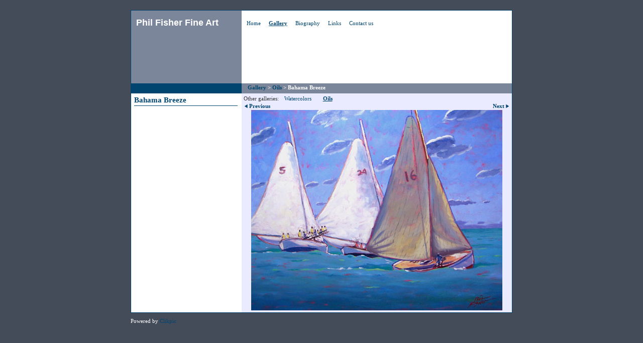

--- FILE ---
content_type: application/javascript
request_url: https://www.philfisherfineart.com/clikpic.js?c=789
body_size: 4941
content:
window.thumbnails = {};
thumbnails[4983980] = clik.newPhoto({"height":93,"caption":"Traverse City Farms, MI","galleries_id":281711,"server_id":68,"width":130,"alt":"Traverse City Farms, MI","id":"4983980","link":"photo_4983980.html","src":"Traverse_City_Farm_MI_1061_thumb.jpg"}, 1);
thumbnails[4984035] = clik.newPhoto({"height":130,"caption":"A Ride Down","galleries_id":281711,"server_id":68,"width":130,"alt":"A Ride Down","id":"4984035","link":"photo_4984035.html","src":"A_Ride_Down_5th_Ave_S_1160_thumb.jpg"}, 1);
thumbnails[4984129] = clik.newPhoto({"height":178,"caption":"Another Day","galleries_id":281711,"server_id":68,"width":130,"alt":"Another Day","id":"4984129","link":"photo_4984129.html","src":"Another_Day_1263_thumb.jpg"}, 1);
thumbnails[4984153] = clik.newPhoto({"height":99,"caption":"Banyan on 12th Ave S","galleries_id":281711,"server_id":68,"width":130,"alt":"Banyan on 12th Ave S","id":"4984153","link":"photo_4984153.html","src":"Banyan_On_12th_Ave_S_1188_thumb.jpg"}, 1);
thumbnails[4984155] = clik.newPhoto({"height":102,"caption":"Beach at 33rd Ave","galleries_id":281712,"server_id":68,"width":130,"alt":"Beach at 33rd Ave","id":"4984155","link":"photo_4984155.html","src":"Beach_At_33rd_Ave_S__1275_thumb.jpg"}, 1);
thumbnails[4984164] = clik.newPhoto({"height":81,"caption":"Beach Bums","galleries_id":281711,"server_id":68,"width":130,"alt":"Beach Bums","id":"4984164","link":"photo_4984164.html","src":"Beach_Bums_1161_thumb.jpg"}, 1);
thumbnails[4984167] = clik.newPhoto({"height":98,"caption":"Beach Comber","galleries_id":281711,"server_id":68,"width":130,"alt":"Beach Comber","id":"4984167","link":"photo_4984167.html","src":"Beach_Comber_1192_thumb.jpg"}, 1);
thumbnails[4984178] = clik.newPhoto({"height":97,"caption":"Behind the Palms","galleries_id":281711,"server_id":68,"width":130,"alt":"Behind the Palms","id":"4984178","link":"photo_4984178.html","src":"Behind_The_Palms__1163_thumb.jpg"}, 1);
thumbnails[4984181] = clik.newPhoto({"height":98,"caption":"Bleu Provence","galleries_id":281711,"server_id":68,"width":130,"alt":"Bleu Provence","id":"4984181","link":"photo_4984181.html","src":"Bleu_Provence_1279_thumb.jpg"}, 1);
thumbnails[4984187] = clik.newPhoto({"height":183,"caption":"Bahamian Celebration","galleries_id":281711,"server_id":68,"width":130,"alt":"Bahamian Celebration","id":"4984187","link":"photo_4984187.html","src":"Bahamian_Celebration_1302_thumb.jpg"}, 1);
thumbnails[4984188] = clik.newPhoto({"height":93,"caption":"Egret Series 27","galleries_id":281711,"server_id":68,"width":130,"alt":"Egret Series 27","id":"4984188","link":"photo_4984188.html","src":"Egret_Series_27_1171_thumb.jpg"}, 1);
thumbnails[4984191] = clik.newPhoto({"height":177,"caption":"Goodland, Past, Present, and Future","galleries_id":281711,"server_id":68,"width":130,"alt":"Goodland, Past, Present, and Future","id":"4984191","link":"photo_4984191.html","src":"Goodland_Past_Present__Future_1093_thumb.jpg"}, 1);
thumbnails[4984194] = clik.newPhoto({"height":86,"caption":"Farm Aid","galleries_id":281711,"server_id":68,"width":130,"alt":"Farm Aid","id":"4984194","link":"photo_4984194.html","src":"Farm_Aid_1250_thumb.jpg"}, 1);
thumbnails[4984196] = clik.newPhoto({"height":98,"caption":"Floridays","galleries_id":281712,"server_id":68,"width":130,"alt":"Floridays","id":"4984196","link":"photo_4984196.html","src":"Floridays__1185_thumb.jpg"}, 1);
thumbnails[4984197] = clik.newPhoto({"height":104,"caption":"Greg's Backyard","galleries_id":281712,"server_id":68,"width":130,"alt":"Greg's Backyard","id":"4984197","link":"photo_4984197.html","src":"Gregs_Backyard_1206_thumb.jpg"}, 1);
thumbnails[4984203] = clik.newPhoto({"height":163,"caption":"Hidden Path, Pescallo, Lago di Como","galleries_id":281712,"server_id":68,"width":130,"alt":"Hidden Path, Pescallo, Lago di Como","id":"4984203","link":"photo_4984203.html","src":"Hidden_Path_Pescallo_Lago_di_Como_1314_thumb.jpg"}, 1);
thumbnails[4984205] = clik.newPhoto({"height":97,"caption":"HB's","galleries_id":281711,"server_id":68,"width":130,"alt":"HB's","id":"4984205","link":"photo_4984205.html","src":"HBs__1166_thumb.jpg"}, 1);
thumbnails[4984206] = clik.newPhoto({"height":103,"caption":"Italian Boats","galleries_id":281712,"server_id":68,"width":130,"alt":"Italian Boats","id":"4984206","link":"photo_4984206.html","src":"Italian_Boats_1244_thumb.jpg"}, 1);
thumbnails[4984208] = clik.newPhoto({"height":96,"caption":"Japanese Garden","galleries_id":281711,"server_id":68,"width":130,"alt":"Japanese Garden","id":"4984208","link":"photo_4984208.html","src":"Japanese_Gardens__1273_thumb.jpg"}, 1);
thumbnails[4984210] = clik.newPhoto({"height":99,"caption":"Lake Como Series Como","galleries_id":281711,"server_id":68,"width":130,"alt":"Lake Como Series Como","id":"4984210","link":"photo_4984210.html","src":"Lake_Como_Series_Como_1181_thumb.jpg"}, 1);
thumbnails[4984221] = clik.newPhoto({"height":97,"caption":"Lake Como Series Varenna","galleries_id":281711,"server_id":68,"width":130,"alt":"Lake Como Series Varenna","id":"4984221","link":"photo_4984221.html","src":"Lake_Como_Series_Varenna_1173_thumb.jpg"}, 1);
thumbnails[4984225] = clik.newPhoto({"height":95,"caption":"Regatta Off Gordon Pass","galleries_id":281712,"server_id":68,"width":130,"alt":"Regatta Off Gordon Pass","id":"4984225","link":"photo_4984225.html","src":"Regatta_Off_Gordon_Pass_1276_thumb.jpg"}, 1);
thumbnails[4984232] = clik.newPhoto({"height":241,"caption":"Soakin' Some Rays","galleries_id":281711,"server_id":68,"width":130,"alt":"Soakin' Some Rays","id":"4984232","link":"photo_4984232.html","src":"Soakin_Some_Rays__1269_thumb.jpg"}, 1);
thumbnails[4984397] = clik.newPhoto({"height":95,"caption":"Springtime at Ciccone Vineyards","galleries_id":281711,"server_id":68,"width":130,"alt":"Springtime at Ciccone Vineyards","id":"4984397","link":"photo_4984397.html","src":"Springtime_At_Ciccone_Vineyards_1306_thumb.jpg"}, 1);
thumbnails[4984401] = clik.newPhoto({"height":171,"caption":"The Collectors","galleries_id":281711,"server_id":68,"width":130,"alt":"The Collectors","id":"4984401","link":"photo_4984401.html","src":"The_Collectors__1243_thumb.jpg"}, 1);
thumbnails[4984476] = clik.newPhoto({"height":180,"caption":"The Coopers Hawk","galleries_id":281711,"server_id":68,"width":130,"alt":"The Coopers Hawk","id":"4984476","link":"photo_4984476.html","src":"The_Coopers_Hawk__1213_thumb.jpg"}, 1);
thumbnails[4984487] = clik.newPhoto({"height":84,"caption":"The Naples Beach Hotel and Golf Club","galleries_id":281712,"server_id":68,"width":130,"alt":"The Naples Beach Hotel and Golf Club","id":"4984487","link":"photo_4984487.html","src":"The_Naples_Beach_Hotel_And_Golf_Club_1249_thumb.jpg"}, 1);
thumbnails[4984506] = clik.newPhoto({"height":96,"caption":"Wedding Hill, Ciccone Vineyards","galleries_id":281711,"server_id":68,"width":130,"alt":"Wedding Hill, Ciccone Vineyards","id":"4984506","link":"photo_4984506.html","src":"Wedding_Hill_Ciccone_Vineyards__1235_thumb.jpg"}, 1);
thumbnails[4997006] = clik.newPhoto({"height":97,"caption":"Big Rock Point","galleries_id":281711,"server_id":68,"width":130,"alt":"Big Rock Point","id":"4997006","link":"photo_4997006.html","src":"Big_Rock_Point_1324_thumb.jpg"}, 1);
thumbnails[4997009] = clik.newPhoto({"height":96,"caption":"Elberta, MI","galleries_id":281711,"server_id":68,"width":130,"alt":"Elberta, MI","id":"4997009","link":"photo_4997009.html","src":"Elberta_MI_1326_thumb.jpg"}, 1);
thumbnails[4997012] = clik.newPhoto({"height":99,"caption":"Hemmingway didn't eat here, Charlevoix","galleries_id":281711,"server_id":68,"width":130,"alt":"Hemmingway didn't eat here, Charlevoix","id":"4997012","link":"photo_4997012.html","src":"Hemmingway_Didnt_Eat_Here_Charlevoix_1340_thumb.jpg"}, 1);
thumbnails[4997020] = clik.newPhoto({"height":96,"caption":"Looking Back at Fishtown","galleries_id":281711,"server_id":68,"width":130,"alt":"Looking Back at Fishtown","id":"4997020","link":"photo_4997020.html","src":"Looking_Back_At_Fishtown_1322_thumb.jpg"}, 1);
thumbnails[4997023] = clik.newPhoto({"height":98,"caption":"Madelyn","galleries_id":281711,"server_id":68,"width":130,"alt":"Madelyn","id":"4997023","link":"photo_4997023.html","src":"Madelyn_1328_thumb.jpg"}, 1);
thumbnails[4997025] = clik.newPhoto({"height":102,"caption":"Magee Marsh","galleries_id":281712,"server_id":68,"width":130,"alt":"Magee Marsh","id":"4997025","link":"photo_4997025.html","src":"Magee_Marsh_1325_thumb.jpg"}, 1);
thumbnails[4997033] = clik.newPhoto({"height":94,"caption":"Summer's Day at the Willow Vineyard","galleries_id":281711,"server_id":68,"width":130,"alt":"Summer's Day at the Willow Vineyard","id":"4997033","link":"photo_4997033.html","src":"Summers_Day_At_The_Willow_Vineyard_1320_thumb.jpg"}, 1);
thumbnails[4997039] = clik.newPhoto({"height":97,"caption":"Traverse City Cat Boat","galleries_id":281711,"server_id":68,"width":130,"alt":"Traverse City Cat Boat","id":"4997039","link":"photo_4997039.html","src":"Traverse_City_Cat_Boat_1341_thumb.jpg"}, 1);
thumbnails[4997050] = clik.newPhoto({"height":95,"caption":"View From the Old Shed, Willow Vineyard","galleries_id":281711,"server_id":68,"width":130,"alt":"View From the Old Shed, Willow Vineyard","id":"4997050","link":"photo_4997050.html","src":"View_From_The_Old_Shed_Willow_Vineyard_1327_thumb.jpg"}, 1);
thumbnails[4997098] = clik.newPhoto({"height":98,"caption":"Walloon Lake, A Summer's Day","galleries_id":281712,"server_id":68,"width":130,"alt":"Walloon Lake, A Summer's Day","id":"4997098","link":"photo_4997098.html","src":"Walloon_Lake_A_Summers_Day_1323_thumb.jpg"}, 1);
thumbnails[4997105] = clik.newPhoto({"height":96,"caption":"Windows of Italy IV","galleries_id":281712,"server_id":68,"width":130,"alt":"Windows of Italy IV","id":"4997105","link":"photo_4997105.html","src":"Windows_Of_Italy_IV_1329_thumb.jpg"}, 1);
thumbnails[9955068] = clik.newPhoto({"height":101,"caption":"Go With The Flow","galleries_id":281711,"server_id":68,"width":130,"alt":"Go With The Flow","id":"9955068","link":"photo_9955068.html","src":"GoWithTheFlow_thumb.jpg"}, 1);
thumbnails[9955069] = clik.newPhoto({"height":163,"caption":"Off Henderson Creek","galleries_id":281712,"server_id":68,"width":130,"alt":"Off Henderson Creek","id":"9955069","link":"photo_9955069.html","src":"OffHendersonCreek_1_thumb.jpg"}, 1);
thumbnails[9955070] = clik.newPhoto({"height":172,"caption":"The Collectors","galleries_id":281711,"server_id":68,"width":130,"alt":"The Collectors","id":"9955070","link":"photo_9955070.html","src":"TheCollectors_1_thumb.jpg"}, 1);
thumbnails[9955071] = clik.newPhoto({"height":98,"caption":"The Gazebo At Naples Landing","galleries_id":281711,"server_id":68,"width":130,"alt":"The Gazebo At Naples Landing","id":"9955071","link":"photo_9955071.html","src":"TheGazeboAtNaplesLanding_1_thumb.jpg"}, 1);
thumbnails[9955072] = clik.newPhoto({"height":89,"caption":"Top Of The World","galleries_id":281711,"server_id":68,"width":130,"alt":"Top Of The World","id":"9955072","link":"photo_9955072.html","src":"TopOfTheWorld_1_thumb.jpg"}, 1);
thumbnails[9955073] = clik.newPhoto({"height":97,"caption":"Trinity By The Cove","galleries_id":281711,"server_id":68,"width":130,"alt":"Trinity By The Cove","id":"9955073","link":"photo_9955073.html","src":"TrinityByTheCove_1_thumb.jpg"}, 1);
thumbnails[9955074] = clik.newPhoto({"height":85,"caption":"Along The Gulf","galleries_id":281712,"server_id":68,"width":130,"alt":"Along The Gulf","id":"9955074","link":"photo_9955074.html","src":"AlongTheGulf_1_thumb.jpg"}, 1);
thumbnails[9955075] = clik.newPhoto({"height":104,"caption":"Bahama Breeze","galleries_id":281712,"server_id":68,"width":130,"alt":"Bahama Breeze","id":"9955075","link":"photo_9955075.html","src":"BahamaBreeze_1_thumb.jpg"}, 1);
thumbnails[9955076] = clik.newPhoto({"height":98,"caption":"Bleu Monday","galleries_id":281711,"server_id":68,"width":130,"alt":"Bleu Monday","id":"9955076","link":"photo_9955076.html","src":"BleuMonday_1_thumb.jpg"}, 1);
thumbnails[9955077] = clik.newPhoto({"height":89,"caption":"Chez Boet","galleries_id":281711,"server_id":68,"width":130,"alt":"Chez Boet","id":"9955077","link":"photo_9955077.html","src":"ChezBoet_1_thumb.jpg"}, 1);
thumbnails[9955078] = clik.newPhoto({"height":98,"caption":"Day Sail In Omena","galleries_id":281712,"server_id":68,"width":130,"alt":"Day Sail In Omena","id":"9955078","link":"photo_9955078.html","src":"DaySailInOmena_1_thumb.jpg"}, 1);
thumbnails[9955079] = clik.newPhoto({"height":99,"caption":"Every Day's A Saturday At The Beach Hotel","galleries_id":281711,"server_id":68,"width":130,"alt":"Every Day's A Saturday At The Beach Hotel","id":"9955079","link":"photo_9955079.html","src":"EveryDaysASaturdayAtTheBeachHotel1_thumb.jpg"}, 1);
thumbnails[9955080] = clik.newPhoto({"height":95,"caption":"Fifth Avenue Coffee Company","galleries_id":281711,"server_id":68,"width":130,"alt":"Fifth Avenue Coffee Company","id":"9955080","link":"photo_9955080.html","src":"FifthAveCoffeeCompany_1_thumb.jpg"}, 1);
thumbnails[9955081] = clik.newPhoto({"height":99,"caption":"Gliding Over The Sea Grass","galleries_id":281711,"server_id":68,"width":130,"alt":"Gliding Over The Sea Grass","id":"9955081","link":"photo_9955081.html","src":"GlidingOverTheSeagrass_1_thumb.jpg"}, 1);
thumbnails[9955082] = clik.newPhoto({"height":172,"caption":"Gallery Walk","galleries_id":281711,"server_id":68,"width":130,"alt":"Gallery Walk","id":"9955082","link":"photo_9955082.html","src":"GalleryWalk_1_thumb.jpg"}, 1);
thumbnails[9955083] = clik.newPhoto({"height":100,"caption":"Gulf View Naples Hotel","galleries_id":281711,"server_id":68,"width":130,"alt":"Gulf View Naples Hotel","id":"9955083","link":"photo_9955083.html","src":"GulfViewNaplesBeachHotel_1_thumb.jpg"}, 1);
thumbnails[9955084] = clik.newPhoto({"height":174,"caption":"Ibis In The Big Cypress","galleries_id":281711,"server_id":68,"width":130,"alt":"Ibis In The Big Cypress","id":"9955084","link":"photo_9955084.html","src":"IbisInTheBigCypress_1_thumb.jpg"}, 1);
thumbnails[9955085] = clik.newPhoto({"height":103,"caption":"Island Life","galleries_id":281712,"server_id":68,"width":130,"alt":"Island Life","id":"9955085","link":"photo_9955085.html","src":"IslandLife_1_thumb.jpg"}, 1);
thumbnails[9955086] = clik.newPhoto({"height":193,"caption":"Laughing Gull","galleries_id":281711,"server_id":68,"width":130,"alt":"Laughing Gull","id":"9955086","link":"photo_9955086.html","src":"LaughingGull_1_thumb.jpg"}, 1);
thumbnails[9955087] = clik.newPhoto({"height":97,"caption":"Life Is Good","galleries_id":281711,"server_id":68,"width":130,"alt":"Life Is Good","id":"9955087","link":"photo_9955087.html","src":"LifeIsGood_1_thumb.jpg"}, 1);
thumbnails[9955088] = clik.newPhoto({"height":172,"caption":"Morning Coffee","galleries_id":281711,"server_id":68,"width":130,"alt":"Morning Coffee","id":"9955088","link":"photo_9955088.html","src":"MorningCoffee_1_thumb.jpg"}, 1);
thumbnails[9955089] = clik.newPhoto({"height":173,"caption":"Morning On The Bluff","galleries_id":281711,"server_id":68,"width":130,"alt":"Morning On The Bluff","id":"9955089","link":"photo_9955089.html","src":"MorningOnTheBluff_1_thumb.jpg"}, 1);
thumbnails[9955090] = clik.newPhoto({"height":173,"caption":"Morning On The Bluff","galleries_id":281711,"server_id":68,"width":130,"alt":"Morning On The Bluff","id":"9955090","link":"photo_9955090.html","src":"MorningOnTheBluff_3_thumb.jpg"}, 1);
thumbnails[9955091] = clik.newPhoto({"height":98,"caption":"New Life","galleries_id":281711,"server_id":68,"width":130,"alt":"New Life","id":"9955091","link":"photo_9955091.html","src":"NewLife_1_thumb.jpg"}, 1);
thumbnails[9955092] = clik.newPhoto({"height":98,"caption":"Poolside At The Naples Beach Hotel","galleries_id":281711,"server_id":68,"width":130,"alt":"Poolside At The Naples Beach Hotel","id":"9955092","link":"photo_9955092.html","src":"PoolsideAtTheNaplesBeachHotel_1_thumb.jpg"}, 1);
thumbnails[9955093] = clik.newPhoto({"height":80,"caption":"Slice Of Paradise, Old Naples Pier","galleries_id":281712,"server_id":68,"width":130,"alt":"Slice Of Paradise, Old Naples Pier","id":"9955093","link":"photo_9955093.html","src":"SliceOfParadiseOldNaplesPier_1_thumb.jpg"}, 1);
thumbnails[9955094] = clik.newPhoto({"height":98,"caption":"Sunset Beach Bar","galleries_id":281711,"server_id":68,"width":130,"alt":"Sunset Beach Bar","id":"9955094","link":"photo_9955094.html","src":"SunsetBeachBar_1_thumb.jpg"}, 1);
thumbnails[9955095] = clik.newPhoto({"height":89,"caption":"Villa Oleandra George Clooney's Italian Estate","galleries_id":281711,"server_id":68,"width":130,"alt":"Villa Oleandra George Clooney's Italian Estate","id":"9955095","link":"photo_9955095.html","src":"VillaOleandraGClooneysEstate1_thumb.jpg"}, 1);
thumbnails[9955096] = clik.newPhoto({"height":155,"caption":"Time For A Little Milk","galleries_id":281712,"server_id":68,"width":130,"alt":"Time For A Little Milk","id":"9955096","link":"photo_9955096.html","src":"TimeForALittleMilk_1_thumb.jpg"}, 1);
thumbnails[9955097] = clik.newPhoto({"height":170,"caption":"Vantage Point","galleries_id":281711,"server_id":68,"width":130,"alt":"Vantage Point","id":"9955097","link":"photo_9955097.html","src":"VantagePoint_1_thumb.jpg"}, 1);
thumbnails[9955098] = clik.newPhoto({"height":96,"caption":"Under The Thatched Umbrellas","galleries_id":281711,"server_id":68,"width":130,"alt":"Under The Thatched Umbrellas","id":"9955098","link":"photo_9955098.html","src":"UnderTheThatchedUmbrella_1_thumb.jpg"}, 1);
// Create the array of Gallery objects
galleries = new Object();
galleries[281711] = clik.newGallery({"section_code":"gallery","singleSection":false,"skipIndex":false,"usePopups":false,"photoIDs":["4983980","4984035","4984129","4984153","4984164","4984167","4984178","4984181","4984187","4984188","4984191","4984194","4984205","4984208","4984210","4984221","4984232","4984397","4984401","4984476","4984506","4997006","4997009","4997012","4997020","4997023","4997033","4997039","4997050","9955068","9955070","9955071","9955072","9955073","9955076","9955077","9955079","9955080","9955081","9955082","9955083","9955084","9955086","9955087","9955088","9955089","9955090","9955091","9955092","9955094","9955095","9955097","9955098"],"maxRecords":0,"id":281711,"link":"gallery_281711.html","parentGallery":"","title":"Watercolors","featured_images":"4983980,4984035,4984129,4984153,4984164,4984167,4984178,4984181,4984187,4984188"});
galleries[281712] = clik.newGallery({"section_code":"gallery","singleSection":false,"skipIndex":false,"usePopups":false,"photoIDs":["4984155","4984196","4984197","4984203","4984206","4984225","4984487","4997025","4997098","4997105","9955069","9955074","9955075","9955078","9955085","9955093","9955096"],"maxRecords":0,"id":281712,"link":"gallery_281712.html","parentGallery":"","title":"Oils","featured_images":"4984155,4984196,4984197,4984203,4984206,4984225,4984487,4997025,4997098,4997105"});
// Create the array of image sets
var imageSets = {};
imageSets[3] = '9955068,9955069,9955070,9955071,9955072,9955073,9955074,9955075,9955076,9955077,9955078,9955079,9955080,9955081,9955082,9955083,9955084,9955085,9955086,9955087,9955088,9955089,9955090,9955091,9955092,9955093,9955094,9955095,9955096,9955097,9955098';
imageSets[4] = '4983980,4984035,4984129';
imageSets[2] = '';
imageSets[1] = '9955068,9955069,9955070,9955071,9955072,9955073,9955074,9955075,9955076,9955077,9955078,9955079,9955080,9955081,9955082,9955083,9955084,9955085,9955086,9955087,9955088,9955089,9955090,9955091,9955092,9955093,9955094,9955095,9955096,9955097,9955098';

// Get a server path given an ID
function getServerPath(server_id, thumbnail) {
var val = -1;
switch (server_id) {
case 88:
return 'http://farm7.clik.com/FISHERPDF/images/';
case 89:
return 'http://farm8.clik.com/FISHERPDF/images/';
case 110:
return 'http://old7.clik.com/FISHERPDF/images/';
case 112:
return 'http://old4.clik.com/FISHERPDF/images/';
case 115:
return 'https://cf92.clik.com/FISHERPDF/images/';
case 116:
return 'https://cf96.clik.com/FISHERPDF/images/';
case 90:
return 'https://server90.clik.com/FISHERPDF/images/';
case 117:
return 'https://cf95.clik.com/FISHERPDF/images/';
case 91:
return 'http://old2.clik.com/FISHERPDF/images/';
case 118:
return 'https://cf94.clik.com/FISHERPDF/images/';
case 92:
return 'http://83.138.175.186/FISHERPDF/images/';
case 119:
return 'https://server119.clik.com/FISHERPDF/images/';
case 93:
return 'https://server93.clik.com/FISHERPDF/images/';
case 50:
return '[cliktext value=article.servers_id type=servers_id]';
case 94:
return 'https://server94.clik.com/FISHERPDF/images/';
case 95:
return 'https://server95.clik.com/FISHERPDF/images/';
case 52:
return 'http://tpc22.clikpic.com/FISHERPDF/images/';
case 96:
return 'https://server96.clik.com/FISHERPDF/images/';
case 53:
if (thumbnail) return 'https://images.clikpic.com/FISHERPDF/images/';
return 'https://images.clikpic.com/FISHERPDF/images/';
case 97:
return 'https://server97.clik.com/FISHERPDF/images/';
case 54:
return 'dns1.clik.com/FISHERPDF/images/';
case 98:
return 'https://server98.clik.com/FISHERPDF/images/';
case 55:
return 'dns2.clik.com/FISHERPDF/images/';
case 99:
return 'http://old5.clik.com/FISHERPDF/images/';
case 57:
return 'admin2.clikpic.com/FISHERPDF/images/';
case 58:
if (thumbnail) return 'https://e03aa0b7825f731038a7-95c37bbd2b14f6312d9a93761248c0c7.ssl.cf3.rackcdn.com/FISHERPDF/images/';
return 'https://e03aa0b7825f731038a7-95c37bbd2b14f6312d9a93761248c0c7.ssl.cf3.rackcdn.com/FISHERPDF/images/';
case 120:
return 'https://server120.clik.com/FISHERPDF/images/';
case 0:
return 'https://www.clikpic.com/FISHERPDF/images/';
case 7:
return 'https://www.clikcraft.com/FISHERPDF/images/';
case 17:
return 'https://www.clik.com/C:\inetpub\wwwroot\clikpic/';
case 8:
return 'https://duau18opsnf8i.cloudfront.net/_common/';
case 9:
return 'https://d6r2c16glimxc.cloudfront.net/_common/';
case 121:
return 'https://old1.clik.com/FISHERPDF/images/';
case 122:
return 'http://farm3.clik.com/FISHERPDF/images/';
case 2:
return 'https://admin.clikpic.com/FISHERPDF/images/';
case 123:
return 'https://server123.clik.com/FISHERPDF/images/';
case 4:
return 'https://clikchurch.clikpic.com/FISHERPDF/images/';
case 125:
return 'https://server125.clik.com/FISHERPDF/images/';
case 5:
return 'https://d2e7wjsnxaaob1.cloudfront.net/FISHERPDF/images/';
case 126:
return 'https://duau18opsnf8i.cloudfront.net/FISHERPDF/images/';
case 128:
return 'http://tpc27.clikpic.com/FISHERPDF/images/';
case 162:
return 'http://mstpc1.clikpic.com/FISHERPDF/images/';
case 134:
return 'http://farm9.clik.com/FISHERPDF/images/';
case 22:
return 'https://tpc21.clikpic.com/FISHERPDF/images/';
case 68:
if (thumbnail) return 'https://amazon.clikpic.com/FISHERPDF/images/';
return 'https://amazon.clikpic.com/FISHERPDF/images/';
case 25:
return 'http://local.clikpic.com/FISHERPDF/images/';
case 69:
return 'http://farm1.clik.com/FISHERPDF/images/';
case 26:
return 'https://sample.clikpic.com/FISHERPDF/images/';
case 70:
if (thumbnail) return 'https://d2033d905cppg6.cloudfront.net/FISHERPDF/images/';
return 'https://d2033d905cppg6.cloudfront.net/FISHERPDF/images/';
case 75:
return 'https://amazon.clikpic.com/_common/';
case 100:
return 'http://old8.clik.com/FISHERPDF/images/';
case 101:
return 'http://ftp.clikpic.com/FISHERPDF/images/';
case 103:
return 'https://broken7.clik.com/FISHERPDF/images/';
case 104:
return 'http://92.52.111.51/FISHERPDF/images/';
case 106:
return 'http://old3.clik.com/FISHERPDF/images/';
case 29:
return 'http://tpc29.clikpic.com/FISHERPDF/images/';
case 80:
return 'http://tpc25.clikpic.com/FISHERPDF/images/';
case 81:
return 'http://farm2.clik.com/FISHERPDF/images/';
case 108:
return 'http://old6.clik.com/FISHERPDF/images/';
case 83:
return 'http://farm5.clik.com/FISHERPDF/images/';
case 84:
return 'http://farm3.clik.com/FISHERPDF/images/';
case 85:
return 'http://farm4.clik.com/FISHERPDF/images/';
case 87:
return 'http://farm6.clik.com/FISHERPDF/images/';
case 30:
return 'http://tpc28.clikpic.com/FISHERPDF/images/';
case 135:
return 'http://farm2.clik.com/FISHERPDF/images/';
case 136:
return 'http://farm3.clik.com/FISHERPDF/images/';
case 137:
return 'http://farm4.clik.com/FISHERPDF/images/';
case 138:
return 'http://farm5.clik.com/FISHERPDF/images/';
case 139:
return 'http://farm6.clik.com/FISHERPDF/images/';
case 140:
return 'http://farm7.clik.com/FISHERPDF/images/';
case 141:
return 'http://farm8.clik.com/FISHERPDF/images/';
case 142:
return 'https://server142.clik.com/FISHERPDF/images/';
case 143:
return 'https://server143.clik.com/FISHERPDF/images/';
case 144:
return 'https://server144.clik.com/FISHERPDF/images/';
case 145:
return 'https://server145.clik.com/FISHERPDF/images/';
case 146:
return 'https://server146.clik.com/FISHERPDF/images/';
case 147:
return 'https://server147.clik.com/FISHERPDF/images/';
case 149:
return 'https://server149.clik.com/FISHERPDF/images/';
case 150:
return 'https://server150.clik.com/FISHERPDF/images/';
case 151:
return 'https://server151.clik.com/FISHERPDF/images/';
case 152:
return 'https://server152.clik.com/FISHERPDF/images/';
case 153:
return 'https://server153.clik.com/FISHERPDF/images/';
case 154:
return 'https://server154.clik.com/FISHERPDF/images/';
case 155:
return 'https://server155.clik.com/FISHERPDF/images/';
case 156:
return 'https://server156.clik.com/FISHERPDF/images/';
case 42:
return 'db3.clikpic.com/FISHERPDF/images/';
case 157:
if (thumbnail) return 'https://clikoriginals.s3.amazonaws.com/FISHERPDF/images/';
return 'https://clikoriginals.s3.amazonaws.com/FISHERPDF/images/';
case 158:
return 'https://server158.clik.com/FISHERPDF/images/';
case 159:
return 'https://v1.clik.com/FISHERPDF/images/';
case 160:
return 'http://vm1.clikpic.com/FISHERPDF/images/';
case 161:
return 'images/';
case 163:
return 'http://server163.clik.com/FISHERPDF/images/';
case 164:
return 'http://server164.clik.com/FISHERPDF/images/';
case 165:
return 'http://tpc29ubuntu.clikpic.com/FISHERPDF/images/';
case 166:
return 'http://server166.clik.com/FISHERPDF/images/';
}
}
function getHomeImageLink(imageID) {
return getHomeImageLinkBase(imageID, 'gallery.html');
}
// Show a random image on home page from featured images
function showHomeImageInline(el, image_sets_id, href) {
	return showHomeImageInlineBase(el, image_sets_id, href, 'gallery');
}
// Set 'img' to be a new image given its photo() object
function updateImage(options) {
var documentTitle = ''
documentTitle = 'Phil Fisher Fine Art: {{photoCaption}}';
return updateImageBase(options,documentTitle,600);
}




--- FILE ---
content_type: application/javascript
request_url: https://www.philfisherfineart.com/image_sets.js?c=789
body_size: 1887
content:
// Create the object of Photo objects for image sets 1,3,1,{{{section.image_sets_id}}},4,,
if(!('backgrounds' in window)){
	window.backgrounds = {};
}
backgrounds[9955068] = clik.newPhoto({"height":387,"section_code":"gallery","purchase_instruction":"","takendate":"","location":"","caption":"Go With The Flow","galleries_id":281711,"server_id":68,"width":500,"paymentBuyLink":"","photo_ref":"","item_price":"","photographer":"","alt":"Go With The Flow","id":"9955068","link":"photo_9955068.html","payment_groups_id":"","description":"","src":"GoWithTheFlow.jpg","details":""}); 
backgrounds[9955069] = clik.newPhoto({"height":500,"section_code":"gallery","purchase_instruction":"","takendate":"","location":"","caption":"Off Henderson Creek","galleries_id":281712,"server_id":68,"width":400,"paymentBuyLink":"","photo_ref":"","item_price":"","photographer":"","alt":"Off Henderson Creek","id":"9955069","link":"photo_9955069.html","payment_groups_id":"","description":"","src":"OffHendersonCreek_1.jpg","details":""}); 
backgrounds[9955070] = clik.newPhoto({"height":500,"section_code":"gallery","purchase_instruction":"","takendate":"","location":"","caption":"The Collectors","galleries_id":281711,"server_id":68,"width":379,"paymentBuyLink":"","photo_ref":"","item_price":"","photographer":"","alt":"The Collectors","id":"9955070","link":"photo_9955070.html","payment_groups_id":"","description":"","src":"TheCollectors_1.jpg","details":""}); 
backgrounds[9955071] = clik.newPhoto({"height":378,"section_code":"gallery","purchase_instruction":"","takendate":"","location":"","caption":"The Gazebo At Naples Landing","galleries_id":281711,"server_id":68,"width":500,"paymentBuyLink":"","photo_ref":"","item_price":"","photographer":"","alt":"The Gazebo At Naples Landing","id":"9955071","link":"photo_9955071.html","payment_groups_id":"","description":"","src":"TheGazeboAtNaplesLanding_1.jpg","details":""}); 
backgrounds[9955072] = clik.newPhoto({"height":343,"section_code":"gallery","purchase_instruction":"","takendate":"","location":"","caption":"Top Of The World","galleries_id":281711,"server_id":68,"width":500,"paymentBuyLink":"","photo_ref":"","item_price":"","photographer":"","alt":"Top Of The World","id":"9955072","link":"photo_9955072.html","payment_groups_id":"","description":"","src":"TopOfTheWorld_1.jpg","details":""}); 
backgrounds[9955073] = clik.newPhoto({"height":372,"section_code":"gallery","purchase_instruction":"","takendate":"","location":"","caption":"Trinity By The Cove","galleries_id":281711,"server_id":68,"width":500,"paymentBuyLink":"","photo_ref":"","item_price":"","photographer":"","alt":"Trinity By The Cove","id":"9955073","link":"photo_9955073.html","payment_groups_id":"","description":"","src":"TrinityByTheCove_1.jpg","details":""}); 
backgrounds[9955074] = clik.newPhoto({"height":326,"section_code":"gallery","purchase_instruction":"","takendate":"","location":"","caption":"Along The Gulf","galleries_id":281712,"server_id":68,"width":500,"paymentBuyLink":"","photo_ref":"","item_price":"","photographer":"","alt":"Along The Gulf","id":"9955074","link":"photo_9955074.html","payment_groups_id":"","description":"","src":"AlongTheGulf_1.jpg","details":""}); 
backgrounds[9955075] = clik.newPhoto({"height":399,"section_code":"gallery","purchase_instruction":"","takendate":"","location":"","caption":"Bahama Breeze","galleries_id":281712,"server_id":68,"width":500,"paymentBuyLink":"","photo_ref":"","item_price":"","photographer":"","alt":"Bahama Breeze","id":"9955075","link":"photo_9955075.html","payment_groups_id":"","description":"","src":"BahamaBreeze_1.jpg","details":""}); 
backgrounds[9955076] = clik.newPhoto({"height":377,"section_code":"gallery","purchase_instruction":"","takendate":"","location":"","caption":"Bleu Monday","galleries_id":281711,"server_id":68,"width":500,"paymentBuyLink":"","photo_ref":"","item_price":"","photographer":"","alt":"Bleu Monday","id":"9955076","link":"photo_9955076.html","payment_groups_id":"","description":"","src":"BleuMonday_1.jpg","details":""}); 
backgrounds[9955077] = clik.newPhoto({"height":342,"section_code":"gallery","purchase_instruction":"","takendate":"","location":"","caption":"Chez Boet","galleries_id":281711,"server_id":68,"width":500,"paymentBuyLink":"","photo_ref":"","item_price":"","photographer":"","alt":"Chez Boet","id":"9955077","link":"photo_9955077.html","payment_groups_id":"","description":"","src":"ChezBoet_1.jpg","details":""}); 
backgrounds[9955078] = clik.newPhoto({"height":377,"section_code":"gallery","purchase_instruction":"","takendate":"","location":"","caption":"Day Sail In Omena","galleries_id":281712,"server_id":68,"width":500,"paymentBuyLink":"","photo_ref":"","item_price":"","photographer":"","alt":"Day Sail In Omena","id":"9955078","link":"photo_9955078.html","payment_groups_id":"","description":"","src":"DaySailInOmena_1.jpg","details":""}); 
backgrounds[9955079] = clik.newPhoto({"height":379,"section_code":"gallery","purchase_instruction":"","takendate":"","location":"","caption":"Every Day's A Saturday At The Beach Hotel","galleries_id":281711,"server_id":68,"width":500,"paymentBuyLink":"","photo_ref":"","item_price":"","photographer":"","alt":"Every Day's A Saturday At The Beach Hotel","id":"9955079","link":"photo_9955079.html","payment_groups_id":"","description":"","src":"EveryDaysASaturdayAtTheBeachHotel1.jpg","details":""}); 
backgrounds[9955080] = clik.newPhoto({"height":367,"section_code":"gallery","purchase_instruction":"","takendate":"","location":"","caption":"Fifth Avenue Coffee Company","galleries_id":281711,"server_id":68,"width":500,"paymentBuyLink":"","photo_ref":"","item_price":"","photographer":"","alt":"Fifth Avenue Coffee Company","id":"9955080","link":"photo_9955080.html","payment_groups_id":"","description":"","src":"FifthAveCoffeeCompany_1.jpg","details":""}); 
backgrounds[9955081] = clik.newPhoto({"height":382,"section_code":"gallery","purchase_instruction":"","takendate":"","location":"","caption":"Gliding Over The Sea Grass","galleries_id":281711,"server_id":68,"width":500,"paymentBuyLink":"","photo_ref":"","item_price":"","photographer":"","alt":"Gliding Over The Sea Grass","id":"9955081","link":"photo_9955081.html","payment_groups_id":"","description":"","src":"GlidingOverTheSeagrass_1.jpg","details":""}); 
backgrounds[9955082] = clik.newPhoto({"height":500,"section_code":"gallery","purchase_instruction":"","takendate":"","location":"","caption":"Gallery Walk","galleries_id":281711,"server_id":68,"width":378,"paymentBuyLink":"","photo_ref":"","item_price":"","photographer":"","alt":"Gallery Walk","id":"9955082","link":"photo_9955082.html","payment_groups_id":"","description":"","src":"GalleryWalk_1.jpg","details":""}); 
backgrounds[9955083] = clik.newPhoto({"height":384,"section_code":"gallery","purchase_instruction":"","takendate":"","location":"","caption":"Gulf View Naples Hotel","galleries_id":281711,"server_id":68,"width":500,"paymentBuyLink":"","photo_ref":"","item_price":"","photographer":"","alt":"Gulf View Naples Hotel","id":"9955083","link":"photo_9955083.html","payment_groups_id":"","description":"","src":"GulfViewNaplesBeachHotel_1.jpg","details":""}); 
backgrounds[9955084] = clik.newPhoto({"height":500,"section_code":"gallery","purchase_instruction":"","takendate":"","location":"","caption":"Ibis In The Big Cypress","galleries_id":281711,"server_id":68,"width":374,"paymentBuyLink":"","photo_ref":"","item_price":"","photographer":"","alt":"Ibis In The Big Cypress","id":"9955084","link":"photo_9955084.html","payment_groups_id":"","description":"","src":"IbisInTheBigCypress_1.jpg","details":""}); 
backgrounds[9955085] = clik.newPhoto({"height":398,"section_code":"gallery","purchase_instruction":"","takendate":"","location":"","caption":"Island Life","galleries_id":281712,"server_id":68,"width":500,"paymentBuyLink":"","photo_ref":"","item_price":"","photographer":"","alt":"Island Life","id":"9955085","link":"photo_9955085.html","payment_groups_id":"","description":"","src":"IslandLife_1.jpg","details":""}); 
backgrounds[9955086] = clik.newPhoto({"height":500,"section_code":"gallery","purchase_instruction":"","takendate":"","location":"","caption":"Laughing Gull","galleries_id":281711,"server_id":68,"width":337,"paymentBuyLink":"","photo_ref":"","item_price":"","photographer":"","alt":"Laughing Gull","id":"9955086","link":"photo_9955086.html","payment_groups_id":"","description":"","src":"LaughingGull_1.jpg","details":""}); 
backgrounds[9955087] = clik.newPhoto({"height":374,"section_code":"gallery","purchase_instruction":"","takendate":"","location":"","caption":"Life Is Good","galleries_id":281711,"server_id":68,"width":500,"paymentBuyLink":"","photo_ref":"","item_price":"","photographer":"","alt":"Life Is Good","id":"9955087","link":"photo_9955087.html","payment_groups_id":"","description":"","src":"LifeIsGood_1.jpg","details":""}); 
backgrounds[9955088] = clik.newPhoto({"height":500,"section_code":"gallery","purchase_instruction":"","takendate":"","location":"","caption":"Morning Coffee","galleries_id":281711,"server_id":68,"width":377,"paymentBuyLink":"","photo_ref":"","item_price":"","photographer":"","alt":"Morning Coffee","id":"9955088","link":"photo_9955088.html","payment_groups_id":"","description":"","src":"MorningCoffee_1.jpg","details":""}); 
backgrounds[9955089] = clik.newPhoto({"height":500,"section_code":"gallery","purchase_instruction":"","takendate":"","location":"","caption":"Morning On The Bluff","galleries_id":281711,"server_id":68,"width":375,"paymentBuyLink":"","photo_ref":"","item_price":"","photographer":"","alt":"Morning On The Bluff","id":"9955089","link":"photo_9955089.html","payment_groups_id":"","description":"","src":"MorningOnTheBluff_1.jpg","details":""}); 
backgrounds[9955090] = clik.newPhoto({"height":500,"section_code":"gallery","purchase_instruction":"","takendate":"","location":"","caption":"Morning On The Bluff","galleries_id":281711,"server_id":68,"width":375,"paymentBuyLink":"","photo_ref":"","item_price":"","photographer":"","alt":"Morning On The Bluff","id":"9955090","link":"photo_9955090.html","payment_groups_id":"","description":"","src":"MorningOnTheBluff_3.jpg","details":""}); 
backgrounds[9955091] = clik.newPhoto({"height":378,"section_code":"gallery","purchase_instruction":"","takendate":"","location":"","caption":"New Life","galleries_id":281711,"server_id":68,"width":500,"paymentBuyLink":"","photo_ref":"","item_price":"","photographer":"","alt":"New Life","id":"9955091","link":"photo_9955091.html","payment_groups_id":"","description":"","src":"NewLife_1.jpg","details":""}); 
backgrounds[9955092] = clik.newPhoto({"height":376,"section_code":"gallery","purchase_instruction":"","takendate":"","location":"","caption":"Poolside At The Naples Beach Hotel","galleries_id":281711,"server_id":68,"width":500,"paymentBuyLink":"","photo_ref":"","item_price":"","photographer":"","alt":"Poolside At The Naples Beach Hotel","id":"9955092","link":"photo_9955092.html","payment_groups_id":"","description":"","src":"PoolsideAtTheNaplesBeachHotel_1.jpg","details":""}); 
backgrounds[9955093] = clik.newPhoto({"height":308,"section_code":"gallery","purchase_instruction":"","takendate":"","location":"","caption":"Slice Of Paradise, Old Naples Pier","galleries_id":281712,"server_id":68,"width":500,"paymentBuyLink":"","photo_ref":"","item_price":"","photographer":"","alt":"Slice Of Paradise, Old Naples Pier","id":"9955093","link":"photo_9955093.html","payment_groups_id":"","description":"","src":"SliceOfParadiseOldNaplesPier_1.jpg","details":""}); 
backgrounds[9955094] = clik.newPhoto({"height":378,"section_code":"gallery","purchase_instruction":"","takendate":"","location":"","caption":"Sunset Beach Bar","galleries_id":281711,"server_id":68,"width":500,"paymentBuyLink":"","photo_ref":"","item_price":"","photographer":"","alt":"Sunset Beach Bar","id":"9955094","link":"photo_9955094.html","payment_groups_id":"","description":"","src":"SunsetBeachBar_1.jpg","details":""}); 
backgrounds[9955095] = clik.newPhoto({"height":343,"section_code":"gallery","purchase_instruction":"","takendate":"","location":"","caption":"Villa Oleandra George Clooney's Italian Estate","galleries_id":281711,"server_id":68,"width":500,"paymentBuyLink":"","photo_ref":"","item_price":"","photographer":"","alt":"Villa Oleandra George Clooney's Italian Estate","id":"9955095","link":"photo_9955095.html","payment_groups_id":"","description":"","src":"VillaOleandraGClooneysEstate1.jpg","details":""}); 
backgrounds[9955096] = clik.newPhoto({"height":500,"section_code":"gallery","purchase_instruction":"","takendate":"","location":"","caption":"Time For A Little Milk","galleries_id":281712,"server_id":68,"width":419,"paymentBuyLink":"","photo_ref":"","item_price":"","photographer":"","alt":"Time For A Little Milk","id":"9955096","link":"photo_9955096.html","payment_groups_id":"","description":"","src":"TimeForALittleMilk_1.jpg","details":""}); 
backgrounds[9955097] = clik.newPhoto({"height":500,"section_code":"gallery","purchase_instruction":"","takendate":"","location":"","caption":"Vantage Point","galleries_id":281711,"server_id":68,"width":382,"paymentBuyLink":"","photo_ref":"","item_price":"","photographer":"","alt":"Vantage Point","id":"9955097","link":"photo_9955097.html","payment_groups_id":"","description":"","src":"VantagePoint_1.jpg","details":""}); 
backgrounds[9955098] = clik.newPhoto({"height":371,"section_code":"gallery","purchase_instruction":"","takendate":"","location":"","caption":"Under The Thatched Umbrellas","galleries_id":281711,"server_id":68,"width":500,"paymentBuyLink":"","photo_ref":"","item_price":"","photographer":"","alt":"Under The Thatched Umbrellas","id":"9955098","link":"photo_9955098.html","payment_groups_id":"","description":"","src":"UnderTheThatchedUmbrella_1.jpg","details":""}); 
backgrounds[4983980] = clik.newPhoto({"height":233,"section_code":"gallery","purchase_instruction":"","takendate":"","location":"","caption":"Traverse City Farms, MI","galleries_id":281711,"server_id":68,"width":324,"paymentBuyLink":"","photo_ref":"","item_price":"","photographer":"","alt":"Traverse City Farms, MI","id":"4983980","link":"photo_4983980.html","payment_groups_id":"","description":"A Beach Day","src":"Traverse_City_Farm_MI_1061.jpg","details":"<p class=\"field\">A Beach Day</p>"}); 
backgrounds[4984035] = clik.newPhoto({"height":397,"section_code":"gallery","purchase_instruction":"","takendate":"","location":"","caption":"A Ride Down","galleries_id":281711,"server_id":68,"width":396,"paymentBuyLink":"","photo_ref":"","item_price":"","photographer":"","alt":"A Ride Down","id":"4984035","link":"photo_4984035.html","payment_groups_id":"","description":"A Ride Down","src":"A_Ride_Down_5th_Ave_S_1160.jpg","details":"<p class=\"field\">A Ride Down</p>"}); 
backgrounds[4984129] = clik.newPhoto({"height":504,"section_code":"gallery","purchase_instruction":"","takendate":"","location":"","caption":"Another Day","galleries_id":281711,"server_id":68,"width":368,"paymentBuyLink":"","photo_ref":"","item_price":"","photographer":"","alt":"Another Day","id":"4984129","link":"photo_4984129.html","payment_groups_id":"","description":"Another Day","src":"Another_Day_1263.jpg","details":"<p class=\"field\">Another Day</p>"}); 



--- FILE ---
content_type: application/javascript
request_url: https://www.philfisherfineart.com/gallery-281712.js?c=789
body_size: 1167
content:
// Create the object of Photo objects for gallery 281712
if(!('photos' in window)){
	window.photos = {};
}
photos[4984155] = clik.newPhoto({"height":392,"section_code":"gallery","purchase_instruction":"","takendate":"","location":"","caption":"Beach at 33rd Ave","galleries_id":281712,"server_id":68,"width":500,"paymentBuyLink":"","photo_ref":"","item_price":"","photographer":"","alt":"Beach at 33rd Ave","id":"4984155","link":"photo_4984155.html","payment_groups_id":"","description":"","src":"Beach_At_33rd_Ave_S__1275.jpg","details":""}); 
photos[4984196] = clik.newPhoto({"height":378,"section_code":"gallery","purchase_instruction":"","takendate":"","location":"","caption":"Floridays","galleries_id":281712,"server_id":68,"width":500,"paymentBuyLink":"","photo_ref":"","item_price":"","photographer":"","alt":"Floridays","id":"4984196","link":"photo_4984196.html","payment_groups_id":"","description":"","src":"Floridays__1185.jpg","details":""}); 
photos[4984197] = clik.newPhoto({"height":400,"section_code":"gallery","purchase_instruction":"","takendate":"","location":"","caption":"Greg's Backyard","galleries_id":281712,"server_id":68,"width":500,"paymentBuyLink":"","photo_ref":"","item_price":"","photographer":"","alt":"Greg's Backyard","id":"4984197","link":"photo_4984197.html","payment_groups_id":"","description":"","src":"Gregs_Backyard_1206.jpg","details":""}); 
photos[4984203] = clik.newPhoto({"height":504,"section_code":"gallery","purchase_instruction":"","takendate":"","location":"","caption":"Hidden Path, Pescallo, Lago di Como","galleries_id":281712,"server_id":68,"width":402,"paymentBuyLink":"","photo_ref":"","item_price":"","photographer":"","alt":"Hidden Path, Pescallo, Lago di Como","id":"4984203","link":"photo_4984203.html","payment_groups_id":"","description":"","src":"Hidden_Path_Pescallo_Lago_di_Como_1314.jpg","details":""}); 
photos[4984206] = clik.newPhoto({"height":395,"section_code":"gallery","purchase_instruction":"","takendate":"","location":"","caption":"Italian Boats","galleries_id":281712,"server_id":68,"width":500,"paymentBuyLink":"","photo_ref":"","item_price":"","photographer":"","alt":"Italian Boats","id":"4984206","link":"photo_4984206.html","payment_groups_id":"","description":"","src":"Italian_Boats_1244.jpg","details":""}); 
photos[4984225] = clik.newPhoto({"height":367,"section_code":"gallery","purchase_instruction":"","takendate":"","location":"","caption":"Regatta Off Gordon Pass","galleries_id":281712,"server_id":68,"width":500,"paymentBuyLink":"","photo_ref":"","item_price":"","photographer":"","alt":"Regatta Off Gordon Pass","id":"4984225","link":"photo_4984225.html","payment_groups_id":"","description":"","src":"Regatta_Off_Gordon_Pass_1276.jpg","details":""}); 
photos[4984487] = clik.newPhoto({"height":324,"section_code":"gallery","purchase_instruction":"","takendate":"","location":"","caption":"The Naples Beach Hotel and Golf Club","galleries_id":281712,"server_id":68,"width":500,"paymentBuyLink":"","photo_ref":"","item_price":"","photographer":"","alt":"The Naples Beach Hotel and Golf Club","id":"4984487","link":"photo_4984487.html","payment_groups_id":"","description":"","src":"The_Naples_Beach_Hotel_And_Golf_Club_1249.jpg","details":""}); 
photos[4997025] = clik.newPhoto({"height":393,"section_code":"gallery","purchase_instruction":"","takendate":"","location":"","caption":"Magee Marsh","galleries_id":281712,"server_id":68,"width":500,"paymentBuyLink":"","photo_ref":"","item_price":"","photographer":"","alt":"Magee Marsh","id":"4997025","link":"photo_4997025.html","payment_groups_id":"","description":"","src":"Magee_Marsh_1325.jpg","details":""}); 
photos[4997098] = clik.newPhoto({"height":366,"section_code":"gallery","purchase_instruction":"","takendate":"","location":"","caption":"Walloon Lake, A Summer's Day","galleries_id":281712,"server_id":68,"width":488,"paymentBuyLink":"","photo_ref":"","item_price":"","photographer":"","alt":"Walloon Lake, A Summer's Day","id":"4997098","link":"photo_4997098.html","payment_groups_id":"","description":"","src":"Walloon_Lake_A_Summers_Day_1323.jpg","details":""}); 
photos[4997105] = clik.newPhoto({"height":370,"section_code":"gallery","purchase_instruction":"","takendate":"","location":"","caption":"Windows of Italy IV","galleries_id":281712,"server_id":68,"width":500,"paymentBuyLink":"","photo_ref":"","item_price":"","photographer":"","alt":"Windows of Italy IV","id":"4997105","link":"photo_4997105.html","payment_groups_id":"","description":"","src":"Windows_Of_Italy_IV_1329.jpg","details":""}); 
photos[9955069] = clik.newPhoto({"height":500,"section_code":"gallery","purchase_instruction":"","takendate":"","location":"","caption":"Off Henderson Creek","galleries_id":281712,"server_id":68,"width":400,"paymentBuyLink":"","photo_ref":"","item_price":"","photographer":"","alt":"Off Henderson Creek","id":"9955069","link":"photo_9955069.html","payment_groups_id":"","description":"","src":"OffHendersonCreek_1.jpg","details":""}); 
photos[9955074] = clik.newPhoto({"height":326,"section_code":"gallery","purchase_instruction":"","takendate":"","location":"","caption":"Along The Gulf","galleries_id":281712,"server_id":68,"width":500,"paymentBuyLink":"","photo_ref":"","item_price":"","photographer":"","alt":"Along The Gulf","id":"9955074","link":"photo_9955074.html","payment_groups_id":"","description":"","src":"AlongTheGulf_1.jpg","details":""}); 
photos[9955075] = clik.newPhoto({"height":399,"section_code":"gallery","purchase_instruction":"","takendate":"","location":"","caption":"Bahama Breeze","galleries_id":281712,"server_id":68,"width":500,"paymentBuyLink":"","photo_ref":"","item_price":"","photographer":"","alt":"Bahama Breeze","id":"9955075","link":"photo_9955075.html","payment_groups_id":"","description":"","src":"BahamaBreeze_1.jpg","details":""}); 
photos[9955078] = clik.newPhoto({"height":377,"section_code":"gallery","purchase_instruction":"","takendate":"","location":"","caption":"Day Sail In Omena","galleries_id":281712,"server_id":68,"width":500,"paymentBuyLink":"","photo_ref":"","item_price":"","photographer":"","alt":"Day Sail In Omena","id":"9955078","link":"photo_9955078.html","payment_groups_id":"","description":"","src":"DaySailInOmena_1.jpg","details":""}); 
photos[9955085] = clik.newPhoto({"height":398,"section_code":"gallery","purchase_instruction":"","takendate":"","location":"","caption":"Island Life","galleries_id":281712,"server_id":68,"width":500,"paymentBuyLink":"","photo_ref":"","item_price":"","photographer":"","alt":"Island Life","id":"9955085","link":"photo_9955085.html","payment_groups_id":"","description":"","src":"IslandLife_1.jpg","details":""}); 
photos[9955093] = clik.newPhoto({"height":308,"section_code":"gallery","purchase_instruction":"","takendate":"","location":"","caption":"Slice Of Paradise, Old Naples Pier","galleries_id":281712,"server_id":68,"width":500,"paymentBuyLink":"","photo_ref":"","item_price":"","photographer":"","alt":"Slice Of Paradise, Old Naples Pier","id":"9955093","link":"photo_9955093.html","payment_groups_id":"","description":"","src":"SliceOfParadiseOldNaplesPier_1.jpg","details":""}); 
photos[9955096] = clik.newPhoto({"height":500,"section_code":"gallery","purchase_instruction":"","takendate":"","location":"","caption":"Time For A Little Milk","galleries_id":281712,"server_id":68,"width":419,"paymentBuyLink":"","photo_ref":"","item_price":"","photographer":"","alt":"Time For A Little Milk","id":"9955096","link":"photo_9955096.html","payment_groups_id":"","description":"","src":"TimeForALittleMilk_1.jpg","details":""}); 

